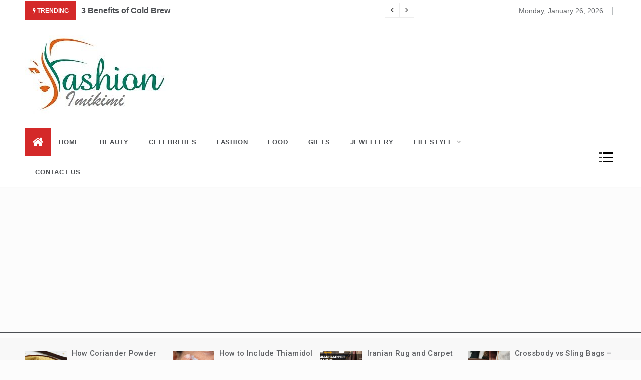

--- FILE ---
content_type: text/html; charset=UTF-8
request_url: https://imikimi.org/fear-of-god-essentials-the-intersection-of-fashion-and-functionality/
body_size: 16036
content:
<!doctype html>
<html lang="en-US">
<head>
	<meta charset="UTF-8">
	<meta name="viewport" content="width=device-width, initial-scale=1">
	<link rel="profile" href="https://gmpg.org/xfn/11">
	<title>Fear of God Essentials: The Intersection of Fashion and Functionality | imikimi.org</title>
    <style>
        #wpadminbar #wp-admin-bar-p404_free_top_button .ab-icon:before {
            content: "\f103";
            color:red;
            top: 2px;
        }
    </style>
    <meta name='robots' content='max-image-preview:large' />

<!-- All In One SEO Pack 3.7.1[191,297] -->
<meta name="description"  content="Essentials has successfully combined fashion and functionality, creating clothing that is both stylish and practical. Its focus on versatile design, comfort, durability, and sustainability has made it a standout in the fashion industry." />

<script type="application/ld+json" class="aioseop-schema">{"@context":"https://schema.org","@graph":[{"@type":"Organization","@id":"https://imikimi.org/#organization","url":"https://imikimi.org/","name":"Fashion and Lifestyle","sameAs":[],"logo":{"@type":"ImageObject","@id":"https://imikimi.org/#logo","url":"https://imikimi.org/wp-content/uploads/2020/11/cropped-imikimi.jpeg","caption":""},"image":{"@id":"https://imikimi.org/#logo"}},{"@type":"WebSite","@id":"https://imikimi.org/#website","url":"https://imikimi.org/","name":"Fashion and Lifestyle","publisher":{"@id":"https://imikimi.org/#organization"},"potentialAction":{"@type":"SearchAction","target":"https://imikimi.org/?s={search_term_string}","query-input":"required name=search_term_string"}},{"@type":"WebPage","@id":"https://imikimi.org/fear-of-god-essentials-the-intersection-of-fashion-and-functionality/#webpage","url":"https://imikimi.org/fear-of-god-essentials-the-intersection-of-fashion-and-functionality/","inLanguage":"en-US","name":"Fear of God Essentials: The Intersection of Fashion and Functionality","isPartOf":{"@id":"https://imikimi.org/#website"},"breadcrumb":{"@id":"https://imikimi.org/fear-of-god-essentials-the-intersection-of-fashion-and-functionality/#breadcrumblist"},"description":"Essentials has successfully combined fashion and functionality, creating clothing that is both stylish and practical. Its focus on versatile design, comfort, durability, and sustainability has made it a standout in the fashion industry.","image":{"@type":"ImageObject","@id":"https://imikimi.org/fear-of-god-essentials-the-intersection-of-fashion-and-functionality/#primaryimage","url":"https://imikimi.org/wp-content/uploads/2024/07/God-Essentials.png","width":861,"height":518},"primaryImageOfPage":{"@id":"https://imikimi.org/fear-of-god-essentials-the-intersection-of-fashion-and-functionality/#primaryimage"},"datePublished":"2024-07-11T09:51:54+00:00","dateModified":"2024-07-11T09:51:54+00:00"},{"@type":"Article","@id":"https://imikimi.org/fear-of-god-essentials-the-intersection-of-fashion-and-functionality/#article","isPartOf":{"@id":"https://imikimi.org/fear-of-god-essentials-the-intersection-of-fashion-and-functionality/#webpage"},"author":{"@id":"https://imikimi.org/author/admin/#author"},"headline":"Fear of God Essentials: The Intersection of Fashion and Functionality","datePublished":"2024-07-11T09:51:54+00:00","dateModified":"2024-07-11T09:51:54+00:00","commentCount":0,"mainEntityOfPage":{"@id":"https://imikimi.org/fear-of-god-essentials-the-intersection-of-fashion-and-functionality/#webpage"},"publisher":{"@id":"https://imikimi.org/#organization"},"articleSection":"Fashion","image":{"@type":"ImageObject","@id":"https://imikimi.org/fear-of-god-essentials-the-intersection-of-fashion-and-functionality/#primaryimage","url":"https://imikimi.org/wp-content/uploads/2024/07/God-Essentials.png","width":861,"height":518}},{"@type":"Person","@id":"https://imikimi.org/author/admin/#author","name":"admin","sameAs":[],"image":{"@type":"ImageObject","@id":"https://imikimi.org/#personlogo","url":"https://secure.gravatar.com/avatar/424fc0aa8183da21d20cc3f03ee62099?s=96&d=mm&r=g","width":96,"height":96,"caption":"admin"}},{"@type":"BreadcrumbList","@id":"https://imikimi.org/fear-of-god-essentials-the-intersection-of-fashion-and-functionality/#breadcrumblist","itemListElement":[{"@type":"ListItem","position":1,"item":{"@type":"WebPage","@id":"https://imikimi.org/","url":"https://imikimi.org/","name":"Imikimi latest fashion shoping, lifestyle news portal | imikimi.org "}},{"@type":"ListItem","position":2,"item":{"@type":"WebPage","@id":"https://imikimi.org/fear-of-god-essentials-the-intersection-of-fashion-and-functionality/","url":"https://imikimi.org/fear-of-god-essentials-the-intersection-of-fashion-and-functionality/","name":"Fear of God Essentials: The Intersection of Fashion and Functionality"}}]}]}</script>
<link rel="canonical" href="https://imikimi.org/fear-of-god-essentials-the-intersection-of-fashion-and-functionality/" />
<!-- All In One SEO Pack -->
<link rel='dns-prefetch' href='//fonts.googleapis.com' />
<link rel="alternate" type="application/rss+xml" title="Fashion and Lifestyle &raquo; Feed" href="https://imikimi.org/feed/" />
<link rel="alternate" type="application/rss+xml" title="Fashion and Lifestyle &raquo; Comments Feed" href="https://imikimi.org/comments/feed/" />
<link rel="alternate" type="application/rss+xml" title="Fashion and Lifestyle &raquo; Fear of God Essentials: The Intersection of Fashion and Functionality Comments Feed" href="https://imikimi.org/fear-of-god-essentials-the-intersection-of-fashion-and-functionality/feed/" />
<script type="text/javascript">
/* <![CDATA[ */
window._wpemojiSettings = {"baseUrl":"https:\/\/s.w.org\/images\/core\/emoji\/15.0.3\/72x72\/","ext":".png","svgUrl":"https:\/\/s.w.org\/images\/core\/emoji\/15.0.3\/svg\/","svgExt":".svg","source":{"concatemoji":"https:\/\/imikimi.org\/wp-includes\/js\/wp-emoji-release.min.js?ver=6.6.4"}};
/*! This file is auto-generated */
!function(i,n){var o,s,e;function c(e){try{var t={supportTests:e,timestamp:(new Date).valueOf()};sessionStorage.setItem(o,JSON.stringify(t))}catch(e){}}function p(e,t,n){e.clearRect(0,0,e.canvas.width,e.canvas.height),e.fillText(t,0,0);var t=new Uint32Array(e.getImageData(0,0,e.canvas.width,e.canvas.height).data),r=(e.clearRect(0,0,e.canvas.width,e.canvas.height),e.fillText(n,0,0),new Uint32Array(e.getImageData(0,0,e.canvas.width,e.canvas.height).data));return t.every(function(e,t){return e===r[t]})}function u(e,t,n){switch(t){case"flag":return n(e,"\ud83c\udff3\ufe0f\u200d\u26a7\ufe0f","\ud83c\udff3\ufe0f\u200b\u26a7\ufe0f")?!1:!n(e,"\ud83c\uddfa\ud83c\uddf3","\ud83c\uddfa\u200b\ud83c\uddf3")&&!n(e,"\ud83c\udff4\udb40\udc67\udb40\udc62\udb40\udc65\udb40\udc6e\udb40\udc67\udb40\udc7f","\ud83c\udff4\u200b\udb40\udc67\u200b\udb40\udc62\u200b\udb40\udc65\u200b\udb40\udc6e\u200b\udb40\udc67\u200b\udb40\udc7f");case"emoji":return!n(e,"\ud83d\udc26\u200d\u2b1b","\ud83d\udc26\u200b\u2b1b")}return!1}function f(e,t,n){var r="undefined"!=typeof WorkerGlobalScope&&self instanceof WorkerGlobalScope?new OffscreenCanvas(300,150):i.createElement("canvas"),a=r.getContext("2d",{willReadFrequently:!0}),o=(a.textBaseline="top",a.font="600 32px Arial",{});return e.forEach(function(e){o[e]=t(a,e,n)}),o}function t(e){var t=i.createElement("script");t.src=e,t.defer=!0,i.head.appendChild(t)}"undefined"!=typeof Promise&&(o="wpEmojiSettingsSupports",s=["flag","emoji"],n.supports={everything:!0,everythingExceptFlag:!0},e=new Promise(function(e){i.addEventListener("DOMContentLoaded",e,{once:!0})}),new Promise(function(t){var n=function(){try{var e=JSON.parse(sessionStorage.getItem(o));if("object"==typeof e&&"number"==typeof e.timestamp&&(new Date).valueOf()<e.timestamp+604800&&"object"==typeof e.supportTests)return e.supportTests}catch(e){}return null}();if(!n){if("undefined"!=typeof Worker&&"undefined"!=typeof OffscreenCanvas&&"undefined"!=typeof URL&&URL.createObjectURL&&"undefined"!=typeof Blob)try{var e="postMessage("+f.toString()+"("+[JSON.stringify(s),u.toString(),p.toString()].join(",")+"));",r=new Blob([e],{type:"text/javascript"}),a=new Worker(URL.createObjectURL(r),{name:"wpTestEmojiSupports"});return void(a.onmessage=function(e){c(n=e.data),a.terminate(),t(n)})}catch(e){}c(n=f(s,u,p))}t(n)}).then(function(e){for(var t in e)n.supports[t]=e[t],n.supports.everything=n.supports.everything&&n.supports[t],"flag"!==t&&(n.supports.everythingExceptFlag=n.supports.everythingExceptFlag&&n.supports[t]);n.supports.everythingExceptFlag=n.supports.everythingExceptFlag&&!n.supports.flag,n.DOMReady=!1,n.readyCallback=function(){n.DOMReady=!0}}).then(function(){return e}).then(function(){var e;n.supports.everything||(n.readyCallback(),(e=n.source||{}).concatemoji?t(e.concatemoji):e.wpemoji&&e.twemoji&&(t(e.twemoji),t(e.wpemoji)))}))}((window,document),window._wpemojiSettings);
/* ]]> */
</script>
		<style type="text/css">
			.epvc-eye {
				margin-right: 3px;
				width: 13px;
				display: inline-block;
				height: 13px;
				border: solid 1px #000;
				border-radius:  75% 15%;
				position: relative;
				transform: rotate(45deg);
			}
			.epvc-eye:before {
				content: '';
				display: block;
				position: absolute;
				width: 5px;
				height: 5px;
				border: solid 1px #000;
				border-radius: 50%;
				left: 3px;
				top: 3px;
			}
		</style>
	<style id='wp-emoji-styles-inline-css' type='text/css'>

	img.wp-smiley, img.emoji {
		display: inline !important;
		border: none !important;
		box-shadow: none !important;
		height: 1em !important;
		width: 1em !important;
		margin: 0 0.07em !important;
		vertical-align: -0.1em !important;
		background: none !important;
		padding: 0 !important;
	}
</style>
<link rel='stylesheet' id='wp-block-library-css' href='https://imikimi.org/wp-includes/css/dist/block-library/style.min.css?ver=6.6.4' type='text/css' media='all' />
<style id='wp-block-library-theme-inline-css' type='text/css'>
.wp-block-audio :where(figcaption){color:#555;font-size:13px;text-align:center}.is-dark-theme .wp-block-audio :where(figcaption){color:#ffffffa6}.wp-block-audio{margin:0 0 1em}.wp-block-code{border:1px solid #ccc;border-radius:4px;font-family:Menlo,Consolas,monaco,monospace;padding:.8em 1em}.wp-block-embed :where(figcaption){color:#555;font-size:13px;text-align:center}.is-dark-theme .wp-block-embed :where(figcaption){color:#ffffffa6}.wp-block-embed{margin:0 0 1em}.blocks-gallery-caption{color:#555;font-size:13px;text-align:center}.is-dark-theme .blocks-gallery-caption{color:#ffffffa6}:root :where(.wp-block-image figcaption){color:#555;font-size:13px;text-align:center}.is-dark-theme :root :where(.wp-block-image figcaption){color:#ffffffa6}.wp-block-image{margin:0 0 1em}.wp-block-pullquote{border-bottom:4px solid;border-top:4px solid;color:currentColor;margin-bottom:1.75em}.wp-block-pullquote cite,.wp-block-pullquote footer,.wp-block-pullquote__citation{color:currentColor;font-size:.8125em;font-style:normal;text-transform:uppercase}.wp-block-quote{border-left:.25em solid;margin:0 0 1.75em;padding-left:1em}.wp-block-quote cite,.wp-block-quote footer{color:currentColor;font-size:.8125em;font-style:normal;position:relative}.wp-block-quote.has-text-align-right{border-left:none;border-right:.25em solid;padding-left:0;padding-right:1em}.wp-block-quote.has-text-align-center{border:none;padding-left:0}.wp-block-quote.is-large,.wp-block-quote.is-style-large,.wp-block-quote.is-style-plain{border:none}.wp-block-search .wp-block-search__label{font-weight:700}.wp-block-search__button{border:1px solid #ccc;padding:.375em .625em}:where(.wp-block-group.has-background){padding:1.25em 2.375em}.wp-block-separator.has-css-opacity{opacity:.4}.wp-block-separator{border:none;border-bottom:2px solid;margin-left:auto;margin-right:auto}.wp-block-separator.has-alpha-channel-opacity{opacity:1}.wp-block-separator:not(.is-style-wide):not(.is-style-dots){width:100px}.wp-block-separator.has-background:not(.is-style-dots){border-bottom:none;height:1px}.wp-block-separator.has-background:not(.is-style-wide):not(.is-style-dots){height:2px}.wp-block-table{margin:0 0 1em}.wp-block-table td,.wp-block-table th{word-break:normal}.wp-block-table :where(figcaption){color:#555;font-size:13px;text-align:center}.is-dark-theme .wp-block-table :where(figcaption){color:#ffffffa6}.wp-block-video :where(figcaption){color:#555;font-size:13px;text-align:center}.is-dark-theme .wp-block-video :where(figcaption){color:#ffffffa6}.wp-block-video{margin:0 0 1em}:root :where(.wp-block-template-part.has-background){margin-bottom:0;margin-top:0;padding:1.25em 2.375em}
</style>
<style id='classic-theme-styles-inline-css' type='text/css'>
/*! This file is auto-generated */
.wp-block-button__link{color:#fff;background-color:#32373c;border-radius:9999px;box-shadow:none;text-decoration:none;padding:calc(.667em + 2px) calc(1.333em + 2px);font-size:1.125em}.wp-block-file__button{background:#32373c;color:#fff;text-decoration:none}
</style>
<style id='global-styles-inline-css' type='text/css'>
:root{--wp--preset--aspect-ratio--square: 1;--wp--preset--aspect-ratio--4-3: 4/3;--wp--preset--aspect-ratio--3-4: 3/4;--wp--preset--aspect-ratio--3-2: 3/2;--wp--preset--aspect-ratio--2-3: 2/3;--wp--preset--aspect-ratio--16-9: 16/9;--wp--preset--aspect-ratio--9-16: 9/16;--wp--preset--color--black: #000000;--wp--preset--color--cyan-bluish-gray: #abb8c3;--wp--preset--color--white: #ffffff;--wp--preset--color--pale-pink: #f78da7;--wp--preset--color--vivid-red: #cf2e2e;--wp--preset--color--luminous-vivid-orange: #ff6900;--wp--preset--color--luminous-vivid-amber: #fcb900;--wp--preset--color--light-green-cyan: #7bdcb5;--wp--preset--color--vivid-green-cyan: #00d084;--wp--preset--color--pale-cyan-blue: #8ed1fc;--wp--preset--color--vivid-cyan-blue: #0693e3;--wp--preset--color--vivid-purple: #9b51e0;--wp--preset--gradient--vivid-cyan-blue-to-vivid-purple: linear-gradient(135deg,rgba(6,147,227,1) 0%,rgb(155,81,224) 100%);--wp--preset--gradient--light-green-cyan-to-vivid-green-cyan: linear-gradient(135deg,rgb(122,220,180) 0%,rgb(0,208,130) 100%);--wp--preset--gradient--luminous-vivid-amber-to-luminous-vivid-orange: linear-gradient(135deg,rgba(252,185,0,1) 0%,rgba(255,105,0,1) 100%);--wp--preset--gradient--luminous-vivid-orange-to-vivid-red: linear-gradient(135deg,rgba(255,105,0,1) 0%,rgb(207,46,46) 100%);--wp--preset--gradient--very-light-gray-to-cyan-bluish-gray: linear-gradient(135deg,rgb(238,238,238) 0%,rgb(169,184,195) 100%);--wp--preset--gradient--cool-to-warm-spectrum: linear-gradient(135deg,rgb(74,234,220) 0%,rgb(151,120,209) 20%,rgb(207,42,186) 40%,rgb(238,44,130) 60%,rgb(251,105,98) 80%,rgb(254,248,76) 100%);--wp--preset--gradient--blush-light-purple: linear-gradient(135deg,rgb(255,206,236) 0%,rgb(152,150,240) 100%);--wp--preset--gradient--blush-bordeaux: linear-gradient(135deg,rgb(254,205,165) 0%,rgb(254,45,45) 50%,rgb(107,0,62) 100%);--wp--preset--gradient--luminous-dusk: linear-gradient(135deg,rgb(255,203,112) 0%,rgb(199,81,192) 50%,rgb(65,88,208) 100%);--wp--preset--gradient--pale-ocean: linear-gradient(135deg,rgb(255,245,203) 0%,rgb(182,227,212) 50%,rgb(51,167,181) 100%);--wp--preset--gradient--electric-grass: linear-gradient(135deg,rgb(202,248,128) 0%,rgb(113,206,126) 100%);--wp--preset--gradient--midnight: linear-gradient(135deg,rgb(2,3,129) 0%,rgb(40,116,252) 100%);--wp--preset--font-size--small: 16px;--wp--preset--font-size--medium: 20px;--wp--preset--font-size--large: 25px;--wp--preset--font-size--x-large: 42px;--wp--preset--font-size--larger: 35px;--wp--preset--spacing--20: 0.44rem;--wp--preset--spacing--30: 0.67rem;--wp--preset--spacing--40: 1rem;--wp--preset--spacing--50: 1.5rem;--wp--preset--spacing--60: 2.25rem;--wp--preset--spacing--70: 3.38rem;--wp--preset--spacing--80: 5.06rem;--wp--preset--shadow--natural: 6px 6px 9px rgba(0, 0, 0, 0.2);--wp--preset--shadow--deep: 12px 12px 50px rgba(0, 0, 0, 0.4);--wp--preset--shadow--sharp: 6px 6px 0px rgba(0, 0, 0, 0.2);--wp--preset--shadow--outlined: 6px 6px 0px -3px rgba(255, 255, 255, 1), 6px 6px rgba(0, 0, 0, 1);--wp--preset--shadow--crisp: 6px 6px 0px rgba(0, 0, 0, 1);}:where(.is-layout-flex){gap: 0.5em;}:where(.is-layout-grid){gap: 0.5em;}body .is-layout-flex{display: flex;}.is-layout-flex{flex-wrap: wrap;align-items: center;}.is-layout-flex > :is(*, div){margin: 0;}body .is-layout-grid{display: grid;}.is-layout-grid > :is(*, div){margin: 0;}:where(.wp-block-columns.is-layout-flex){gap: 2em;}:where(.wp-block-columns.is-layout-grid){gap: 2em;}:where(.wp-block-post-template.is-layout-flex){gap: 1.25em;}:where(.wp-block-post-template.is-layout-grid){gap: 1.25em;}.has-black-color{color: var(--wp--preset--color--black) !important;}.has-cyan-bluish-gray-color{color: var(--wp--preset--color--cyan-bluish-gray) !important;}.has-white-color{color: var(--wp--preset--color--white) !important;}.has-pale-pink-color{color: var(--wp--preset--color--pale-pink) !important;}.has-vivid-red-color{color: var(--wp--preset--color--vivid-red) !important;}.has-luminous-vivid-orange-color{color: var(--wp--preset--color--luminous-vivid-orange) !important;}.has-luminous-vivid-amber-color{color: var(--wp--preset--color--luminous-vivid-amber) !important;}.has-light-green-cyan-color{color: var(--wp--preset--color--light-green-cyan) !important;}.has-vivid-green-cyan-color{color: var(--wp--preset--color--vivid-green-cyan) !important;}.has-pale-cyan-blue-color{color: var(--wp--preset--color--pale-cyan-blue) !important;}.has-vivid-cyan-blue-color{color: var(--wp--preset--color--vivid-cyan-blue) !important;}.has-vivid-purple-color{color: var(--wp--preset--color--vivid-purple) !important;}.has-black-background-color{background-color: var(--wp--preset--color--black) !important;}.has-cyan-bluish-gray-background-color{background-color: var(--wp--preset--color--cyan-bluish-gray) !important;}.has-white-background-color{background-color: var(--wp--preset--color--white) !important;}.has-pale-pink-background-color{background-color: var(--wp--preset--color--pale-pink) !important;}.has-vivid-red-background-color{background-color: var(--wp--preset--color--vivid-red) !important;}.has-luminous-vivid-orange-background-color{background-color: var(--wp--preset--color--luminous-vivid-orange) !important;}.has-luminous-vivid-amber-background-color{background-color: var(--wp--preset--color--luminous-vivid-amber) !important;}.has-light-green-cyan-background-color{background-color: var(--wp--preset--color--light-green-cyan) !important;}.has-vivid-green-cyan-background-color{background-color: var(--wp--preset--color--vivid-green-cyan) !important;}.has-pale-cyan-blue-background-color{background-color: var(--wp--preset--color--pale-cyan-blue) !important;}.has-vivid-cyan-blue-background-color{background-color: var(--wp--preset--color--vivid-cyan-blue) !important;}.has-vivid-purple-background-color{background-color: var(--wp--preset--color--vivid-purple) !important;}.has-black-border-color{border-color: var(--wp--preset--color--black) !important;}.has-cyan-bluish-gray-border-color{border-color: var(--wp--preset--color--cyan-bluish-gray) !important;}.has-white-border-color{border-color: var(--wp--preset--color--white) !important;}.has-pale-pink-border-color{border-color: var(--wp--preset--color--pale-pink) !important;}.has-vivid-red-border-color{border-color: var(--wp--preset--color--vivid-red) !important;}.has-luminous-vivid-orange-border-color{border-color: var(--wp--preset--color--luminous-vivid-orange) !important;}.has-luminous-vivid-amber-border-color{border-color: var(--wp--preset--color--luminous-vivid-amber) !important;}.has-light-green-cyan-border-color{border-color: var(--wp--preset--color--light-green-cyan) !important;}.has-vivid-green-cyan-border-color{border-color: var(--wp--preset--color--vivid-green-cyan) !important;}.has-pale-cyan-blue-border-color{border-color: var(--wp--preset--color--pale-cyan-blue) !important;}.has-vivid-cyan-blue-border-color{border-color: var(--wp--preset--color--vivid-cyan-blue) !important;}.has-vivid-purple-border-color{border-color: var(--wp--preset--color--vivid-purple) !important;}.has-vivid-cyan-blue-to-vivid-purple-gradient-background{background: var(--wp--preset--gradient--vivid-cyan-blue-to-vivid-purple) !important;}.has-light-green-cyan-to-vivid-green-cyan-gradient-background{background: var(--wp--preset--gradient--light-green-cyan-to-vivid-green-cyan) !important;}.has-luminous-vivid-amber-to-luminous-vivid-orange-gradient-background{background: var(--wp--preset--gradient--luminous-vivid-amber-to-luminous-vivid-orange) !important;}.has-luminous-vivid-orange-to-vivid-red-gradient-background{background: var(--wp--preset--gradient--luminous-vivid-orange-to-vivid-red) !important;}.has-very-light-gray-to-cyan-bluish-gray-gradient-background{background: var(--wp--preset--gradient--very-light-gray-to-cyan-bluish-gray) !important;}.has-cool-to-warm-spectrum-gradient-background{background: var(--wp--preset--gradient--cool-to-warm-spectrum) !important;}.has-blush-light-purple-gradient-background{background: var(--wp--preset--gradient--blush-light-purple) !important;}.has-blush-bordeaux-gradient-background{background: var(--wp--preset--gradient--blush-bordeaux) !important;}.has-luminous-dusk-gradient-background{background: var(--wp--preset--gradient--luminous-dusk) !important;}.has-pale-ocean-gradient-background{background: var(--wp--preset--gradient--pale-ocean) !important;}.has-electric-grass-gradient-background{background: var(--wp--preset--gradient--electric-grass) !important;}.has-midnight-gradient-background{background: var(--wp--preset--gradient--midnight) !important;}.has-small-font-size{font-size: var(--wp--preset--font-size--small) !important;}.has-medium-font-size{font-size: var(--wp--preset--font-size--medium) !important;}.has-large-font-size{font-size: var(--wp--preset--font-size--large) !important;}.has-x-large-font-size{font-size: var(--wp--preset--font-size--x-large) !important;}
:where(.wp-block-post-template.is-layout-flex){gap: 1.25em;}:where(.wp-block-post-template.is-layout-grid){gap: 1.25em;}
:where(.wp-block-columns.is-layout-flex){gap: 2em;}:where(.wp-block-columns.is-layout-grid){gap: 2em;}
:root :where(.wp-block-pullquote){font-size: 1.5em;line-height: 1.6;}
</style>
<link rel='stylesheet' id='intimate-body-css' href='//fonts.googleapis.com/css2?family=Muli:400,400i,500,600,700&#038;display=swap' type='text/css' media='all' />
<link rel='stylesheet' id='intimate-heading-css' href='//fonts.googleapis.com/css2?family=Roboto:ital,wght@0,400;0,500;0,700;0,900;1,500;1,700&#038;display=swap' type='text/css' media='all' />
<link rel='stylesheet' id='intimate-sign-css' href='//fonts.googleapis.com/css?family=Monsieur+La+Doulaise&#038;display=swap' type='text/css' media='all' />
<link rel='stylesheet' id='font-awesome-css' href='https://imikimi.org/wp-content/themes/intimate/css/font-awesome.min.css?ver=4.5.0' type='text/css' media='all' />
<link rel='stylesheet' id='grid-css-css' href='https://imikimi.org/wp-content/themes/intimate/css/grid.css?ver=4.5.0' type='text/css' media='all' />
<link rel='stylesheet' id='slick-css' href='https://imikimi.org/wp-content/themes/intimate/assets/css/slick.css?ver=4.5.0' type='text/css' media='all' />
<link rel='stylesheet' id='intimate-style-css' href='https://imikimi.org/wp-content/themes/intimate/style.css?ver=6.6.4' type='text/css' media='all' />
<style id='intimate-style-inline-css' type='text/css'>

            #toTop,
            .trending-news .trending-news-inner .title,
            .tab__wrapper .tabs-nav li,
            .title-highlight:before,
            .card__post__category a,
            .slide-wrap .caption .post-category,
            .intimate-home-icon a,
            span.menu-description,
            a.effect:before,
            .widget .widget-title:before, 
            .widget .widgettitle:before,
            .show-more,
            a.link-format,
            .tabs-nav li.current,
            .post-slider-section .s-cat,
            .sidebar-3 .widget-title:after,
            .bottom-caption .slick-current .slider-items span,
            aarticle.format-status .post-content .post-format::after,
            article.format-chat .post-content .post-format::after, 
            article.format-link .post-content .post-format::after,
            article.format-standard .post-content .post-format::after, 
            article.format-image .post-content .post-format::after, 
            article.hentry.sticky .post-content .post-format::after, 
            article.format-video .post-content .post-format::after, 
            article.format-gallery .post-content .post-format::after, 
            article.format-audio .post-content .post-format::after, 
            article.format-quote .post-content .post-format::after{ 
                background-color: #d42929; 
                border-color: #d42929;
            }
            a:hover,
            .post__grid .cat-links a,
            .card__post__author-info .cat-links a,
            .post-cats > span i, 
            .post-cats > span a,
            .top-menu > ul > li > a:hover,
            .main-menu ul li.current-menu-item > a, 
            .header-2 .main-menu > ul > li.current-menu-item > a,
            .main-menu ul li:hover > a,
            .post-navigation .nav-links a:hover, 
            .post-navigation .nav-links a:focus,
            ul.trail-items li a:hover span,
            .author-socials a:hover,
            .post-date a:focus, 
            .post-date a:hover,
            .post-excerpt a:hover, 
            .post-excerpt a:focus, 
            .content a:hover, 
            .content a:focus,
            .post-footer > span a:hover, 
            .post-footer > span a:focus,
            .widget a:hover, 
            .widget a:focus,
            .footer-menu li a:hover, 
            .footer-menu li a:focus,
            .footer-social-links a:hover,
            .footer-social-links a:focus,
            .site-footer a:hover, 
            .site-footer a:focus, .content-area p a{ 
                color : #d42929; 
            }
            span.menu-description:before{ 
                border-color: transparent  #d42929; 
            }
            .header-1 .head_one .logo{ 
                max-width : 600px; 
            }
            .header-image:before { 
                background-color : #000000; 
            }
            .header-image:before { 
                opacity : 0.1; 
            }
            .header-1 .header-image .head_one { 
                min-height : 100px; 
            }
            .container-fluid { 
                width : 100%; 
            }
</style>
<script type="text/javascript" src="https://imikimi.org/wp-includes/js/jquery/jquery.min.js?ver=3.7.1" id="jquery-core-js"></script>
<script type="text/javascript" src="https://imikimi.org/wp-includes/js/jquery/jquery-migrate.min.js?ver=3.4.1" id="jquery-migrate-js"></script>
<link rel="https://api.w.org/" href="https://imikimi.org/wp-json/" /><link rel="alternate" title="JSON" type="application/json" href="https://imikimi.org/wp-json/wp/v2/posts/382" /><link rel="EditURI" type="application/rsd+xml" title="RSD" href="https://imikimi.org/xmlrpc.php?rsd" />
<meta name="generator" content="WordPress 6.6.4" />
<link rel='shortlink' href='https://imikimi.org/?p=382' />
<link rel="alternate" title="oEmbed (JSON)" type="application/json+oembed" href="https://imikimi.org/wp-json/oembed/1.0/embed?url=https%3A%2F%2Fimikimi.org%2Ffear-of-god-essentials-the-intersection-of-fashion-and-functionality%2F" />
<link rel="alternate" title="oEmbed (XML)" type="text/xml+oembed" href="https://imikimi.org/wp-json/oembed/1.0/embed?url=https%3A%2F%2Fimikimi.org%2Ffear-of-god-essentials-the-intersection-of-fashion-and-functionality%2F&#038;format=xml" />
<!-- MagenetMonetization V: 1.0.29.3--><!-- MagenetMonetization 1 --><!-- MagenetMonetization 1.1 --><link rel="pingback" href="https://imikimi.org/xmlrpc.php">		<style type="text/css">
					.site-title,
			.site-description {
				position: absolute;
				clip: rect(1px, 1px, 1px, 1px);
			}
				</style>
		<link rel="icon" href="https://imikimi.org/wp-content/uploads/2020/11/cropped-imikimi-1-32x32.jpeg" sizes="32x32" />
<link rel="icon" href="https://imikimi.org/wp-content/uploads/2020/11/cropped-imikimi-1-192x192.jpeg" sizes="192x192" />
<link rel="apple-touch-icon" href="https://imikimi.org/wp-content/uploads/2020/11/cropped-imikimi-1-180x180.jpeg" />
<meta name="msapplication-TileImage" content="https://imikimi.org/wp-content/uploads/2020/11/cropped-imikimi-1-270x270.jpeg" />
	<meta name="adxom-verification" content="1gnitsoptseugdiap317087423463a3345903a3643247">
<script data-ad-client="ca-pub-8288407026647732" async src="https://pagead2.googlesyndication.com/pagead/js/adsbygoogle.js"></script>
<meta name="robots" content="noodp" />
<meta name="robots" content="index, follow" />
</head>

<body class="post-template-default single single-post postid-382 single-format-standard wp-custom-logo wp-embed-responsive at-sticky-sidebar single-right-sidebar right-sidebar">
<!-- Preloader -->
    <div class="preeloader">
        <div class="preloader-spinner"></div>
    </div>
<!--/ End Preloader -->
<div id="page" class="site ">
	<a class="skip-link screen-reader-text" href="#content">Skip to content</a>

	
<header class="header-1">
			<section class="top-bar-area">
			<div class="container-fluid">
				<div class="row">
											<div class="col-lg-8 col-md-12 col-sm-12 align-self-center">
							<div class="trending-news">
								<div class="trending-news-inner">
		                            <div class="title">
		                                <i class="fa fa-bolt"></i>
		                                <strong>Trending</strong>
		                            </div>
		                            <div class="trending-news-slider">
		                                
		                                <div class="item-single">
		                                    <a href="javascript:void(0)">
		                                    	3 Benefits of Cold Brew		                                    </a>
		                                </div>
		                                
		                                <div class="item-single">
		                                    <a href="javascript:void(0)">
		                                    	Get the Glory Back To Your Old Shoes		                                    </a>
		                                </div>
		                                
		                                <div class="item-single">
		                                    <a href="javascript:void(0)">
		                                    	8 Beauty And Wellness Products to Relive the Stress		                                    </a>
		                                </div>
		                                
		                                <div class="item-single">
		                                    <a href="javascript:void(0)">
		                                    	Brass Tacks about a Canvas Field Bag		                                    </a>
		                                </div>
		                                
		                                <div class="item-single">
		                                    <a href="javascript:void(0)">
		                                    	Achieve Your Wardrobe Goals with Crop Tops for Girls		                                    </a>
		                                </div>
		                                
		                                <div class="item-single">
		                                    <a href="javascript:void(0)">
		                                    	Dazzling Gift Ideas that Your Husband would Appreciate on Wedding Anniversary		                                    </a>
		                                </div>
		                                
		                                <div class="item-single">
		                                    <a href="javascript:void(0)">
		                                    	Innovative Ideas to Dedicate Chocolates as Perfect Gifts		                                    </a>
		                                </div>
		                                
		                                <div class="item-single">
		                                    <a href="javascript:void(0)">
		                                    	7 Proven Ways To Reduce Thread Breaks In Embroidery		                                    </a>
		                                </div>
		                                
		                                <div class="item-single">
		                                    <a href="javascript:void(0)">
		                                    	Best Valentine Flowers		                                    </a>
		                                </div>
		                                
		                                <div class="item-single">
		                                    <a href="javascript:void(0)">
		                                    	Best-Selling Exotic Flower Arrangements You Should Know About!!!		                                    </a>
		                                </div>
		                                		      		                </div>
		                        </div>
		                    </div>
		                </div>
										<div class="col-lg-4 col-md-12 col-sm-12 align-self-center">
						<div class="top_date_social text-right">
															<div class="today-date">
									<p>Monday, January 26, 2026</p>
								</div>
														
													</div>
					</div>
				</div>
			</div>
		</section>
			
		<section class="main-header " style="background-image:url(); background-size: cover; background-position: center; background-repeat: no-repeat;">
		<div class="head_one clearfix left-logo">
			<div class="container-fluid">
				<div class="row">
					<div class="col-lg-4 align-self-center">
						<div class="logo ">
							<a href="https://imikimi.org/" class="custom-logo-link" rel="home"><img width="325" height="159" src="https://imikimi.org/wp-content/uploads/2020/11/cropped-imikimi.jpeg" class="custom-logo" alt="Fashion and Lifestyle" decoding="async" fetchpriority="high" srcset="https://imikimi.org/wp-content/uploads/2020/11/cropped-imikimi.jpeg 325w, https://imikimi.org/wp-content/uploads/2020/11/cropped-imikimi-300x147.jpeg 300w" sizes="(max-width: 325px) 100vw, 325px" /></a>							<h1 class="site-title"><a href="https://imikimi.org/" rel="home">Fashion and Lifestyle</a></h1>
															<p class="site-description">My WordPress Blog</p>
													</div><!-- .site-logo -->
					</div>
									</div>
			</div>
		</div>
	</setion><!-- #masthead -->
	<div class="menu-area">
		<div class="container-fluid">
			<div class="row justify-content-between relative">					
				<nav id="site-navigation" class="col-lg-10 col-12 align-self-center">
					<button class="bar-menu">
						<span></span>
						<span></span>
						<span></span>
					</button>
					<div class="intimate-home-icon">
						<a href="https://imikimi.org/">
                    		<i class="fa fa-home"></i> 
                		</a>
                	</div>
					<div class="main-menu menu-caret">
						<ul id="primary-menu" class=""><li id="menu-item-45" class="menu-item menu-item-type-custom menu-item-object-custom menu-item-home menu-item-45"><a href="https://imikimi.org/">Home</a></li>
<li id="menu-item-37" class="menu-item menu-item-type-taxonomy menu-item-object-category menu-item-37"><a href="https://imikimi.org/category/beauty/">Beauty</a></li>
<li id="menu-item-38" class="menu-item menu-item-type-taxonomy menu-item-object-category menu-item-38"><a href="https://imikimi.org/category/celebrities/">Celebrities</a></li>
<li id="menu-item-39" class="menu-item menu-item-type-taxonomy menu-item-object-category current-post-ancestor current-menu-parent current-post-parent menu-item-39"><a href="https://imikimi.org/category/fashion/">Fashion</a></li>
<li id="menu-item-40" class="menu-item menu-item-type-taxonomy menu-item-object-category menu-item-40"><a href="https://imikimi.org/category/food/">Food</a></li>
<li id="menu-item-41" class="menu-item menu-item-type-taxonomy menu-item-object-category menu-item-41"><a href="https://imikimi.org/category/gifts/">Gifts</a></li>
<li id="menu-item-42" class="menu-item menu-item-type-taxonomy menu-item-object-category menu-item-42"><a href="https://imikimi.org/category/jewellery/">Jewellery</a></li>
<li id="menu-item-43" class="menu-item menu-item-type-taxonomy menu-item-object-category menu-item-has-children menu-item-43"><a href="https://imikimi.org/category/lifestyle/">lifestyle</a>
<ul class="sub-menu">
	<li id="menu-item-44" class="menu-item menu-item-type-taxonomy menu-item-object-category menu-item-44"><a href="https://imikimi.org/category/shopping/">Shopping</a></li>
	<li id="menu-item-350" class="menu-item menu-item-type-taxonomy menu-item-object-category menu-item-350"><a href="https://imikimi.org/category/clothing/">clothing</a></li>
</ul>
</li>
<li id="menu-item-349" class="menu-item menu-item-type-post_type menu-item-object-page menu-item-349"><a href="https://imikimi.org/contact-us/">Contact Us</a></li>
</ul>					</div>
				</nav><!-- #site-navigation -->
				<div class="col-lg-2 col-5 align-self-center mob-right">
					<div class="menu_right">
												<a class="canvas-btn" href="javascript:void(0)">
							<span></span>
							<span></span>
							<span></span>
						</a>
												<!-- Offcanvas Start-->
													<div class="offcanvas__wrapper">
								<div class="canvas-header close-btn" data-focus="canvas-btn">
									<a href="javascript:void(0)"><i class="fa fa-close"></i></a>
								</div>
								<div  class="canvas-header offcanvas__block">
									<div class="canvas-header-block">
																					<div class="offcanvas-sidebar-area">
												<!-- MagenetMonetization 5 --><section id="text-7" class="widget widget_text"><h2 class="widget-title">Contact Us</h2>			<div class="textwidget"><p><strong><a href="https://imikimi.org/contact-us/">Contact Us</a></strong></p>
</div>
		</section>											</div>
																			</div>
								</div>
							</div>
												<!-- Offcanvas End-->
											</div>
				</div>
			</div>
		</div>
	</div>
</header>


	
    <!-- Tranding news  carousel-->
<section class="trending-news-two">
  <div class="container-fluid">
    <div class="row">
      <div class="col-md-12">
        <div class="card__post__slider">
                      <div class="item">
              <!-- Post Article -->
              <div class="card__post card__post-list">
                                <div class="image-sm my-auto">
                  <a href="https://imikimi.org/how-coriander-powder-brings-balance-to-indian-cooking/">
                    <img width="150" height="150" src="https://imikimi.org/wp-content/uploads/2026/01/Untitled-150x150.png" class="attachment-thumbnail size-thumbnail wp-post-image" alt="coriander powder" decoding="async" />                  </a>
                </div>
                                
                <div class="card__post__body my-auto">
                  <div class="card__post__content">
                    <div class="card__post__title">
                      <h6 class="mb-1">
                        <a href="https://imikimi.org/how-coriander-powder-brings-balance-to-indian-cooking/">
                          How Coriander Powder Brings Balance to Indian Cooking                        </a>
                      </h6>
                    </div>
                    <div class="card__post__author-info">
                      <ul class="list-inline">
                        <li class="list-inline-item">
                          <span class="posted-on"><a href="https://imikimi.org/how-coriander-powder-brings-balance-to-indian-cooking/" rel="bookmark"> <i class="fa fa-clock-o"></i><time class="entry-date published updated" datetime="2026-01-15T06:49:25+00:00">January 15, 2026</time></a></span>                        </li>
                      </ul>
                    </div>
                  </div>
                </div>
              </div>
            </div>
                      <div class="item">
              <!-- Post Article -->
              <div class="card__post card__post-list">
                                <div class="image-sm my-auto">
                  <a href="https://imikimi.org/how-to-include-thiamidol-in-a-skincare-routine-for-skin-pigmentation/">
                    <img width="150" height="150" src="https://imikimi.org/wp-content/uploads/2025/12/skincare-150x150.png" class="attachment-thumbnail size-thumbnail wp-post-image" alt="skincare" decoding="async" />                  </a>
                </div>
                                
                <div class="card__post__body my-auto">
                  <div class="card__post__content">
                    <div class="card__post__title">
                      <h6 class="mb-1">
                        <a href="https://imikimi.org/how-to-include-thiamidol-in-a-skincare-routine-for-skin-pigmentation/">
                          How to Include Thiamidol in a Skincare Routine for Skin Pigmentation                        </a>
                      </h6>
                    </div>
                    <div class="card__post__author-info">
                      <ul class="list-inline">
                        <li class="list-inline-item">
                          <span class="posted-on"><a href="https://imikimi.org/how-to-include-thiamidol-in-a-skincare-routine-for-skin-pigmentation/" rel="bookmark"> <i class="fa fa-clock-o"></i><time class="entry-date published updated" datetime="2025-12-12T06:01:17+00:00">December 12, 2025</time></a></span>                        </li>
                      </ul>
                    </div>
                  </div>
                </div>
              </div>
            </div>
                      <div class="item">
              <!-- Post Article -->
              <div class="card__post card__post-list">
                                <div class="image-sm my-auto">
                  <a href="https://imikimi.org/iranian-rug-and-carpet-cleaning-preserving-elegance-and-tradition/">
                    <img width="150" height="150" src="https://imikimi.org/wp-content/uploads/2025/10/Untitled-150x150.png" class="attachment-thumbnail size-thumbnail wp-post-image" alt="Iranian Rug" decoding="async" />                  </a>
                </div>
                                
                <div class="card__post__body my-auto">
                  <div class="card__post__content">
                    <div class="card__post__title">
                      <h6 class="mb-1">
                        <a href="https://imikimi.org/iranian-rug-and-carpet-cleaning-preserving-elegance-and-tradition/">
                          Iranian Rug and Carpet Cleaning: Preserving Elegance and Tradition                        </a>
                      </h6>
                    </div>
                    <div class="card__post__author-info">
                      <ul class="list-inline">
                        <li class="list-inline-item">
                          <span class="posted-on"><a href="https://imikimi.org/iranian-rug-and-carpet-cleaning-preserving-elegance-and-tradition/" rel="bookmark"> <i class="fa fa-clock-o"></i><time class="entry-date published updated" datetime="2025-10-01T10:09:03+00:00">October 1, 2025</time></a></span>                        </li>
                      </ul>
                    </div>
                  </div>
                </div>
              </div>
            </div>
                      <div class="item">
              <!-- Post Article -->
              <div class="card__post card__post-list">
                                <div class="image-sm my-auto">
                  <a href="https://imikimi.org/crossbody-vs-sling-bags-which-one-should-you-really-be-using/">
                    <img width="150" height="150" src="https://imikimi.org/wp-content/uploads/2025/08/Untitled-1-150x150.png" class="attachment-thumbnail size-thumbnail wp-post-image" alt="Crossbody vs Sling Bags" decoding="async" />                  </a>
                </div>
                                
                <div class="card__post__body my-auto">
                  <div class="card__post__content">
                    <div class="card__post__title">
                      <h6 class="mb-1">
                        <a href="https://imikimi.org/crossbody-vs-sling-bags-which-one-should-you-really-be-using/">
                          Crossbody vs Sling Bags – Which One Should You Really Be Using?                        </a>
                      </h6>
                    </div>
                    <div class="card__post__author-info">
                      <ul class="list-inline">
                        <li class="list-inline-item">
                          <span class="posted-on"><a href="https://imikimi.org/crossbody-vs-sling-bags-which-one-should-you-really-be-using/" rel="bookmark"> <i class="fa fa-clock-o"></i><time class="entry-date published updated" datetime="2025-08-05T10:45:23+00:00">August 5, 2025</time></a></span>                        </li>
                      </ul>
                    </div>
                  </div>
                </div>
              </div>
            </div>
                      <div class="item">
              <!-- Post Article -->
              <div class="card__post card__post-list">
                                <div class="image-sm my-auto">
                  <a href="https://imikimi.org/rajasthani-bridal-elegance-traditional-attire-royal-lehenga-looks/">
                    <img width="150" height="150" src="https://imikimi.org/wp-content/uploads/2025/08/Untitled-150x150.png" class="attachment-thumbnail size-thumbnail wp-post-image" alt="Rajasthani Bridal" decoding="async" />                  </a>
                </div>
                                
                <div class="card__post__body my-auto">
                  <div class="card__post__content">
                    <div class="card__post__title">
                      <h6 class="mb-1">
                        <a href="https://imikimi.org/rajasthani-bridal-elegance-traditional-attire-royal-lehenga-looks/">
                          Rajasthani Bridal Elegance: Traditional Attire &#038; Royal Lehenga Looks                        </a>
                      </h6>
                    </div>
                    <div class="card__post__author-info">
                      <ul class="list-inline">
                        <li class="list-inline-item">
                          <span class="posted-on"><a href="https://imikimi.org/rajasthani-bridal-elegance-traditional-attire-royal-lehenga-looks/" rel="bookmark"> <i class="fa fa-clock-o"></i><time class="entry-date published updated" datetime="2025-08-02T09:58:11+00:00">August 2, 2025</time></a></span>                        </li>
                      </ul>
                    </div>
                  </div>
                </div>
              </div>
            </div>
                      <div class="item">
              <!-- Post Article -->
              <div class="card__post card__post-list">
                                <div class="image-sm my-auto">
                  <a href="https://imikimi.org/sun-day-red-revolution-how-tigers-new-brand-is-changing-golf-fashion/">
                    <img width="150" height="150" src="https://imikimi.org/wp-content/uploads/2025/06/Nike-Golf-150x150.jpg" class="attachment-thumbnail size-thumbnail wp-post-image" alt="Nike Golf&#039;" decoding="async" />                  </a>
                </div>
                                
                <div class="card__post__body my-auto">
                  <div class="card__post__content">
                    <div class="card__post__title">
                      <h6 class="mb-1">
                        <a href="https://imikimi.org/sun-day-red-revolution-how-tigers-new-brand-is-changing-golf-fashion/">
                          Sun Day Red Revolution How Tiger&#8217;s New Brand is Changing Golf Fashion.                        </a>
                      </h6>
                    </div>
                    <div class="card__post__author-info">
                      <ul class="list-inline">
                        <li class="list-inline-item">
                          <span class="posted-on"><a href="https://imikimi.org/sun-day-red-revolution-how-tigers-new-brand-is-changing-golf-fashion/" rel="bookmark"> <i class="fa fa-clock-o"></i><time class="entry-date published updated" datetime="2025-06-30T06:09:24+00:00">June 30, 2025</time></a></span>                        </li>
                      </ul>
                    </div>
                  </div>
                </div>
              </div>
            </div>
                      <div class="item">
              <!-- Post Article -->
              <div class="card__post card__post-list">
                                <div class="image-sm my-auto">
                  <a href="https://imikimi.org/how-to-fix-mascara-smudges-like-a-pro-with-foundation/">
                    <img width="150" height="150" src="https://imikimi.org/wp-content/uploads/2025/06/mascara-150x150.jpg" class="attachment-thumbnail size-thumbnail wp-post-image" alt="mascara" decoding="async" />                  </a>
                </div>
                                
                <div class="card__post__body my-auto">
                  <div class="card__post__content">
                    <div class="card__post__title">
                      <h6 class="mb-1">
                        <a href="https://imikimi.org/how-to-fix-mascara-smudges-like-a-pro-with-foundation/">
                          How To Fix Mascara Smudges Like a Pro with Foundation?                        </a>
                      </h6>
                    </div>
                    <div class="card__post__author-info">
                      <ul class="list-inline">
                        <li class="list-inline-item">
                          <span class="posted-on"><a href="https://imikimi.org/how-to-fix-mascara-smudges-like-a-pro-with-foundation/" rel="bookmark"> <i class="fa fa-clock-o"></i><time class="entry-date published" datetime="2025-06-11T11:49:35+00:00">June 11, 2025</time><time class="updated" datetime="2025-06-12T12:16:41+00:00">June 12, 2025</time></a></span>                        </li>
                      </ul>
                    </div>
                  </div>
                </div>
              </div>
            </div>
                      <div class="item">
              <!-- Post Article -->
              <div class="card__post card__post-list">
                                <div class="image-sm my-auto">
                  <a href="https://imikimi.org/glow-protect-24k-gold-serum-spf-50-for-perfect-skin/">
                    <img width="150" height="150" src="https://imikimi.org/wp-content/uploads/2025/06/Untitled-150x150.png" class="attachment-thumbnail size-thumbnail wp-post-image" alt="24k gold serum" decoding="async" />                  </a>
                </div>
                                
                <div class="card__post__body my-auto">
                  <div class="card__post__content">
                    <div class="card__post__title">
                      <h6 class="mb-1">
                        <a href="https://imikimi.org/glow-protect-24k-gold-serum-spf-50-for-perfect-skin/">
                          Glow &#038; Protect: 24k Gold Serum + SPF 50 for Perfect Skin                        </a>
                      </h6>
                    </div>
                    <div class="card__post__author-info">
                      <ul class="list-inline">
                        <li class="list-inline-item">
                          <span class="posted-on"><a href="https://imikimi.org/glow-protect-24k-gold-serum-spf-50-for-perfect-skin/" rel="bookmark"> <i class="fa fa-clock-o"></i><time class="entry-date published updated" datetime="2025-06-07T05:03:59+00:00">June 7, 2025</time></a></span>                        </li>
                      </ul>
                    </div>
                  </div>
                </div>
              </div>
            </div>
                      <div class="item">
              <!-- Post Article -->
              <div class="card__post card__post-list">
                                <div class="image-sm my-auto">
                  <a href="https://imikimi.org/kumkumadi-vs-hydration-serum-what-to-use-and-when/">
                    <img width="150" height="150" src="https://imikimi.org/wp-content/uploads/2025/06/Hamsa-Radiance-150x150.png" class="attachment-thumbnail size-thumbnail wp-post-image" alt="Hamsa Radiance" decoding="async" />                  </a>
                </div>
                                
                <div class="card__post__body my-auto">
                  <div class="card__post__content">
                    <div class="card__post__title">
                      <h6 class="mb-1">
                        <a href="https://imikimi.org/kumkumadi-vs-hydration-serum-what-to-use-and-when/">
                          Kumkumadi vs. Hydration Serum: What to Use and When?                        </a>
                      </h6>
                    </div>
                    <div class="card__post__author-info">
                      <ul class="list-inline">
                        <li class="list-inline-item">
                          <span class="posted-on"><a href="https://imikimi.org/kumkumadi-vs-hydration-serum-what-to-use-and-when/" rel="bookmark"> <i class="fa fa-clock-o"></i><time class="entry-date published updated" datetime="2025-06-06T10:07:13+00:00">June 6, 2025</time></a></span>                        </li>
                      </ul>
                    </div>
                  </div>
                </div>
              </div>
            </div>
                  </div>
      </div>
    </div>
  </div>
</section>
<!-- End Tranding news carousel -->



	         
    
    <section id="content" class="site-content posts-container">
    <div class="container-fluid">
        <div class="row">
        	<div class="col-lg-12">
				<div class="breadcrumbs-wrap">
					<div role="navigation" aria-label="Breadcrumbs" class="breadcrumb-trail breadcrumbs" itemprop="breadcrumb"><ul class="trail-items" itemscope itemtype="http://schema.org/BreadcrumbList"><meta name="numberOfItems" content="3" /><meta name="itemListOrder" content="Ascending" /><li itemprop="itemListElement" itemscope itemtype="http://schema.org/ListItem" class="trail-item trail-begin"><a href="https://imikimi.org/" rel="home" itemprop="item"><span itemprop="name">Home</span></a><meta itemprop="position" content="1" /></li><span class="delim">»</span><li itemprop="itemListElement" itemscope itemtype="http://schema.org/ListItem" class="trail-item"><a href="https://imikimi.org/category/fashion/" itemprop="item"><span itemprop="name">Fashion</span></a><meta itemprop="position" content="2" /></li><span class="delim">»</span><li itemprop="itemListElement" itemscope itemtype="http://schema.org/ListItem" class="trail-item trail-end"><a href="https://imikimi.org/fear-of-god-essentials-the-intersection-of-fashion-and-functionality/" itemprop="item"><span itemprop="name">Fear of God Essentials: The Intersection of Fashion and Functionality</span></a><meta itemprop="position" content="3" /></li><span class="delim">»</span></ul></div> 
				</div>
			</div>
		</div>
		<div class="row">
			<div id="primary" class="col-lg-9 col-md-8 col-sm-12 content-area">
				<main id="main" class="site-main">
					<article id="post-382" class="post-382 post type-post status-publish format-standard has-post-thumbnail hentry category-fashion">
    <div class="post-wrap">
        <div class="post-cats">
                <span class="cat-links"><a href="https://imikimi.org/category/fashion/" rel="category tag">Fashion</a></span>            </div>
            <h1 class="post-title entry-title">Fear of God Essentials: The Intersection of Fashion and Functionality</h1>            <div class="post-date mb-4">
                                    <div class="entry-meta">
                        <span class="post_by"> <span class="author vcard"><i class="fa fa-user-circle-o"></i><a class="url fn n" href="https://imikimi.org/author/admin/">admin</a></span></span><span class="posted-on"><a href="https://imikimi.org/fear-of-god-essentials-the-intersection-of-fashion-and-functionality/" rel="bookmark"> <i class="fa fa-clock-o"></i><time class="entry-date published updated" datetime="2024-07-11T09:51:54+00:00">July 11, 2024</time></a></span>                    </div><!-- .entry-meta -->
                            </div>
                    <div class="post-media">
                
            <div class="post-thumbnail">
                <img width="861" height="518" src="https://imikimi.org/wp-content/uploads/2024/07/God-Essentials.png" class="attachment-full size-full wp-post-image" alt="God Essentials" decoding="async" srcset="https://imikimi.org/wp-content/uploads/2024/07/God-Essentials.png 861w, https://imikimi.org/wp-content/uploads/2024/07/God-Essentials-300x180.png 300w, https://imikimi.org/wp-content/uploads/2024/07/God-Essentials-768x462.png 768w" sizes="(max-width: 861px) 100vw, 861px" />            </div><!-- .post-thumbnail -->

                    </div>
                <div class="post-content">
            

            <div class="content post-excerpt entry-content clearfix">
                <!-- WordPress Ads Manager plugin by Crunchify.com - Top post Ad START --><div style="text-align:center;"><p><script async src="https://pagead2.googlesyndication.com/pagead/js/adsbygoogle.js?client=ca-pub-8288407026647732"
     crossorigin="anonymous"></script>
<!-- center ads -->
<ins class="adsbygoogle"
     style="display:inline-block;width:700px;height:300px"
     data-ad-client="ca-pub-8288407026647732"
     data-ad-slot="1716425805"></ins>
<script>
     (adsbygoogle = window.adsbygoogle || []).push({});
</script></p></div><!-- WordPress Ads Manager plugin by Crunchify.com - Top post Ad END --><div class='epvc-post-count'><span class='epvc-eye'></span>  <span class="epvc-count"> 1,897</span><span class='epvc-label'> Views</span></div><p style="text-align: justify;">Fear of God Essentials has carved out a unique niche in the fashion world by seamlessly blending fashion and functionality. It offers clothing that is both stylish and practical, making it a favorite among fashion enthusiasts. This article explores how Fear of God Essentials achieves this balance and why it has become so popular.</p><!-- WordPress Ads Manager plugin by Crunchify.com - Middle post Ad START --><div style="text-align:center;"><p><script async src="https://pagead2.googlesyndication.com/pagead/js/adsbygoogle.js?client=ca-pub-8288407026647732"
     crossorigin="anonymous"></script>
<!-- center ads -->
<ins class="adsbygoogle"
     style="display:inline-block;width:700px;height:300px"
     data-ad-client="ca-pub-8288407026647732"
     data-ad-slot="1716425805"></ins>
<script>
     (adsbygoogle = window.adsbygoogle || []).push({});
</script></p></div><!-- WordPress Ads Manager plugin by Crunchify.com - Middle post Ad END -->
<p style="text-align: justify;">The foundation of Fear of God Essentials is its functional design. The brand creates clothing that not only looks good but also serves a practical purpose. This focus on functionality is evident in features such as spacious pockets, adjustable elements, and durable fabrics. By prioritizing practicality, Essentials ensures that its clothing is suitable for everyday wear.</p>
<p style="text-align: justify;"><a href="https://essentialsclothesuk.com/"><strong>Essentials clothing</strong></a> is designed to be versatile, catering to various occasions and settings. Whether you’re heading to the gym, running errands, or meeting friends for a casual outing, the brand’s pieces can be easily adapted to fit the occasion. This versatility makes Fear of God Essentials a go-to choice for those who want clothing that can keep up with their dynamic lifestyle.</p>
<p style="text-align: justify;">Comfort is a crucial aspect Essentials’ appeal. The brand uses soft, high-quality materials that feel great against the skin. The relaxed fit of the clothing enhances comfort, allowing for ease of movement. This focus on comfort makes Fear of God Essentials ideal for long days and active lifestyles.</p>
<p style="text-align: justify;">While functionality is a key focus, Fear of God Essentials does not compromise on style. The brand’s clothing features clean lines, neutral colors, and modern silhouettes, ensuring that each piece is fashionable. This combination of style and practicality is what sets Fear of God Essentials apart from other brands, offering consumers the best of both worlds.</p>
<p style="text-align: justify;">Durability is another important aspect of Fear of God Essentials. The brand’s commitment to quality means that its clothing is built to last. High-quality materials and skilled craftsmanship ensure that each piece can withstand regular wear and tear. This durability makes Fear of God Essentials a smart investment, as the clothing maintains its appearance and functionality over time.</p>
<p style="text-align: justify;">Fear of God Essentials has had a significant influence on the streetwear scene. The brand’s blend of fashion and functionality has inspired other designers to incorporate practical elements into their designs. This influence is evident in the growing popularity of streetwear that prioritizes both style and utility.</p>
<p style="text-align: justify;">The brand’s ability to balance fashion and functionality has helped to build a loyal customer base. Consumers appreciate the thoughtful design, comfort, and durability of Fear of God Essentials clothing. This loyalty is reflected in the brand’s continued success and growing popularity.</p>
<p style="text-align: justify;">Essentials has successfully combined fashion and functionality, creating clothing that is both stylish and practical. Its focus on versatile design, comfort, durability, and sustainability has made it a standout in the fashion industry. As the brand continues to innovate and inspire, it remains a top choice for consumers seeking high-quality, versatile clothing. Fear of God Essentials is a testament to the idea that fashion can be both functional and fashionable, offering the best of both worlds.</p>
<!-- WordPress Ads Manager plugin by Crunchify.com - After post Ad START --><div style="text-align:center;"><p><script async src="https://pagead2.googlesyndication.com/pagead/js/adsbygoogle.js?client=ca-pub-8288407026647732"
     crossorigin="anonymous"></script>
<!-- center ads -->
<ins class="adsbygoogle"
     style="display:inline-block;width:700px;height:300px"
     data-ad-client="ca-pub-8288407026647732"
     data-ad-slot="1716425805"></ins>
<script>
     (adsbygoogle = window.adsbygoogle || []).push({});
</script></p></div><!-- WordPress Ads Manager plugin by Crunchify.com - After post Ad END -->            </div><!-- .entry-content -->
            <footer class="post-footer entry-footer">
                        <div class="meta_bottom">
            <div class="post-share">
                <a target="_blank" href="https://www.facebook.com/sharer/sharer.php?u=https://imikimi.org/fear-of-god-essentials-the-intersection-of-fashion-and-functionality/"><i class="fa fa-facebook"></i></a>
                <a target="_blank" href="https://twitter.com/share?text=Fear%20of%20God%20Essentials:%20The%20Intersection%20of%20Fashion%20and%20Functionality&#038;url=https://imikimi.org/fear-of-god-essentials-the-intersection-of-fashion-and-functionality/"><i
                            class="fa fa-twitter"></i></a>
                <a target="_blank" href="https://pinterest.com/pin/create/button/?url=https://imikimi.org/fear-of-god-essentials-the-intersection-of-fashion-and-functionality/&#038;media=https://imikimi.org/wp-content/uploads/2024/07/God-Essentials.png&#038;description=Fear%20of%20God%20Essentials:%20The%20Intersection%20of%20Fashion%20and%20Functionality"><i
                            class="fa fa-pinterest"></i></a>
                <a target="_blank" href="http://www.linkedin.com/shareArticle?mini=true&#038;title=Fear%20of%20God%20Essentials:%20The%20Intersection%20of%20Fashion%20and%20Functionality&#038;url=https://imikimi.org/fear-of-god-essentials-the-intersection-of-fashion-and-functionality/"><i class="fa fa-linkedin"></i></a>
            </div>
        </div>
                    </footer><!-- .entry-footer -->
            
	<nav class="navigation post-navigation" aria-label="Posts">
		<h2 class="screen-reader-text">Post navigation</h2>
		<div class="nav-links"><div class="nav-previous"><a href="https://imikimi.org/the-magnificence-of-emerald-necklace-pieces-an-everlasting-treasure/" rel="prev">The Magnificence of Emerald Necklace Pieces: An Everlasting Treasure</a></div><div class="nav-next"><a href="https://imikimi.org/how-to-revive-hair-after-using-hard-water/" rel="next">How to Revive Hair After Using Hard Water</a></div></div>
	</nav>            <div class="col-lg-12">
                            </div>
        </div>
    </div>
</article><!-- #post-382 -->
<div id="comments" class="comments-area">

		<div id="respond" class="comment-respond">
		<h3 id="reply-title" class="comment-reply-title">Leave a Reply <small><a rel="nofollow" id="cancel-comment-reply-link" href="/fear-of-god-essentials-the-intersection-of-fashion-and-functionality/#respond" style="display:none;">Cancel reply</a></small></h3><p class="must-log-in">You must be <a href="https://imikimi.org/wp-login.php?redirect_to=https%3A%2F%2Fimikimi.org%2Ffear-of-god-essentials-the-intersection-of-fashion-and-functionality%2F">logged in</a> to post a comment.</p>	</div><!-- #respond -->
	
</div><!-- #comments -->
				</main><!-- #main -->
			</div><!-- #primary -->
			<aside id="secondary" class="col-lg-3 col-md-4 col-sm-12 widget-area side-right">
				<!-- MagenetMonetization 4 --><div class="sidebar-area">
	<!-- MagenetMonetization 5 -->
		<section id="recent-posts-2" class="widget widget_recent_entries">
		<h2 class="widget-title">Recent Posts</h2>
		<ul>
											<li>
					<a href="https://imikimi.org/how-coriander-powder-brings-balance-to-indian-cooking/">How Coriander Powder Brings Balance to Indian Cooking</a>
									</li>
											<li>
					<a href="https://imikimi.org/how-to-include-thiamidol-in-a-skincare-routine-for-skin-pigmentation/">How to Include Thiamidol in a Skincare Routine for Skin Pigmentation</a>
									</li>
											<li>
					<a href="https://imikimi.org/iranian-rug-and-carpet-cleaning-preserving-elegance-and-tradition/">Iranian Rug and Carpet Cleaning: Preserving Elegance and Tradition</a>
									</li>
											<li>
					<a href="https://imikimi.org/crossbody-vs-sling-bags-which-one-should-you-really-be-using/">Crossbody vs Sling Bags – Which One Should You Really Be Using?</a>
									</li>
											<li>
					<a href="https://imikimi.org/rajasthani-bridal-elegance-traditional-attire-royal-lehenga-looks/">Rajasthani Bridal Elegance: Traditional Attire &#038; Royal Lehenga Looks</a>
									</li>
											<li>
					<a href="https://imikimi.org/sun-day-red-revolution-how-tigers-new-brand-is-changing-golf-fashion/">Sun Day Red Revolution How Tiger&#8217;s New Brand is Changing Golf Fashion.</a>
									</li>
											<li>
					<a href="https://imikimi.org/how-to-fix-mascara-smudges-like-a-pro-with-foundation/">How To Fix Mascara Smudges Like a Pro with Foundation?</a>
									</li>
											<li>
					<a href="https://imikimi.org/glow-protect-24k-gold-serum-spf-50-for-perfect-skin/">Glow &#038; Protect: 24k Gold Serum + SPF 50 for Perfect Skin</a>
									</li>
											<li>
					<a href="https://imikimi.org/kumkumadi-vs-hydration-serum-what-to-use-and-when/">Kumkumadi vs. Hydration Serum: What to Use and When?</a>
									</li>
											<li>
					<a href="https://imikimi.org/elevate-your-modest-wardrobe-the-ultimate-guide-to-hijab-dresses-and-shopping-hijabs-online/">Elevate Your Modest Wardrobe: The Ultimate Guide to Hijab Dresses and Shopping Hijabs Online</a>
									</li>
					</ul>

		</section><!-- MagenetMonetization 5 --><section id="text-4" class="widget widget_text">			<div class="textwidget"><p><script async src="https://pagead2.googlesyndication.com/pagead/js/adsbygoogle.js?client=ca-pub-8288407026647732"
     crossorigin="anonymous"></script><br />
<!-- sidebar 2026 --><br />
<ins class="adsbygoogle"
     style="display:inline-block;width:350px;height:600px"
     data-ad-client="ca-pub-8288407026647732"
     data-ad-slot="8622995319"></ins><br />
<script>
     (adsbygoogle = window.adsbygoogle || []).push({});
</script></p>
</div>
		</section><!-- MagenetMonetization 5 --><section id="archives-2" class="widget widget_archive"><h2 class="widget-title">Archives</h2>
			<ul>
					<li><a href='https://imikimi.org/2026/01/'>January 2026</a></li>
	<li><a href='https://imikimi.org/2025/12/'>December 2025</a></li>
	<li><a href='https://imikimi.org/2025/10/'>October 2025</a></li>
	<li><a href='https://imikimi.org/2025/08/'>August 2025</a></li>
	<li><a href='https://imikimi.org/2025/06/'>June 2025</a></li>
	<li><a href='https://imikimi.org/2025/05/'>May 2025</a></li>
	<li><a href='https://imikimi.org/2025/04/'>April 2025</a></li>
	<li><a href='https://imikimi.org/2025/03/'>March 2025</a></li>
	<li><a href='https://imikimi.org/2025/02/'>February 2025</a></li>
	<li><a href='https://imikimi.org/2025/01/'>January 2025</a></li>
	<li><a href='https://imikimi.org/2024/12/'>December 2024</a></li>
	<li><a href='https://imikimi.org/2024/10/'>October 2024</a></li>
	<li><a href='https://imikimi.org/2024/08/'>August 2024</a></li>
	<li><a href='https://imikimi.org/2024/07/'>July 2024</a></li>
	<li><a href='https://imikimi.org/2024/03/'>March 2024</a></li>
	<li><a href='https://imikimi.org/2023/11/'>November 2023</a></li>
	<li><a href='https://imikimi.org/2023/09/'>September 2023</a></li>
	<li><a href='https://imikimi.org/2023/08/'>August 2023</a></li>
	<li><a href='https://imikimi.org/2023/07/'>July 2023</a></li>
	<li><a href='https://imikimi.org/2023/06/'>June 2023</a></li>
	<li><a href='https://imikimi.org/2023/04/'>April 2023</a></li>
	<li><a href='https://imikimi.org/2023/03/'>March 2023</a></li>
	<li><a href='https://imikimi.org/2023/02/'>February 2023</a></li>
	<li><a href='https://imikimi.org/2023/01/'>January 2023</a></li>
	<li><a href='https://imikimi.org/2022/12/'>December 2022</a></li>
	<li><a href='https://imikimi.org/2022/11/'>November 2022</a></li>
	<li><a href='https://imikimi.org/2022/10/'>October 2022</a></li>
	<li><a href='https://imikimi.org/2022/09/'>September 2022</a></li>
	<li><a href='https://imikimi.org/2022/07/'>July 2022</a></li>
	<li><a href='https://imikimi.org/2022/06/'>June 2022</a></li>
	<li><a href='https://imikimi.org/2022/05/'>May 2022</a></li>
	<li><a href='https://imikimi.org/2022/03/'>March 2022</a></li>
	<li><a href='https://imikimi.org/2022/02/'>February 2022</a></li>
	<li><a href='https://imikimi.org/2021/12/'>December 2021</a></li>
	<li><a href='https://imikimi.org/2021/11/'>November 2021</a></li>
	<li><a href='https://imikimi.org/2021/10/'>October 2021</a></li>
	<li><a href='https://imikimi.org/2021/09/'>September 2021</a></li>
	<li><a href='https://imikimi.org/2021/04/'>April 2021</a></li>
	<li><a href='https://imikimi.org/2021/03/'>March 2021</a></li>
	<li><a href='https://imikimi.org/2021/02/'>February 2021</a></li>
	<li><a href='https://imikimi.org/2021/01/'>January 2021</a></li>
	<li><a href='https://imikimi.org/2020/12/'>December 2020</a></li>
	<li><a href='https://imikimi.org/2020/11/'>November 2020</a></li>
	<li><a href='https://imikimi.org/2020/10/'>October 2020</a></li>
	<li><a href='https://imikimi.org/2020/09/'>September 2020</a></li>
	<li><a href='https://imikimi.org/2020/08/'>August 2020</a></li>
	<li><a href='https://imikimi.org/2020/07/'>July 2020</a></li>
	<li><a href='https://imikimi.org/2020/06/'>June 2020</a></li>
			</ul>

			</section><!-- MagenetMonetization 5 --><section id="categories-2" class="widget widget_categories"><h2 class="widget-title">Categories</h2>
			<ul>
					<li class="cat-item cat-item-2"><a href="https://imikimi.org/category/beauty/">Beauty</a>
</li>
	<li class="cat-item cat-item-11"><a href="https://imikimi.org/category/clothing/">clothing</a>
</li>
	<li class="cat-item cat-item-4"><a href="https://imikimi.org/category/fashion/">Fashion</a>
</li>
	<li class="cat-item cat-item-5"><a href="https://imikimi.org/category/food/">Food</a>
</li>
	<li class="cat-item cat-item-6"><a href="https://imikimi.org/category/gifts/">Gifts</a>
</li>
	<li class="cat-item cat-item-7"><a href="https://imikimi.org/category/jewellery/">Jewellery</a>
</li>
	<li class="cat-item cat-item-8"><a href="https://imikimi.org/category/lifestyle/">lifestyle</a>
</li>
	<li class="cat-item cat-item-9"><a href="https://imikimi.org/category/shopping/">Shopping</a>
</li>
	<li class="cat-item cat-item-16"><a href="https://imikimi.org/category/wedding/">Wedding</a>
</li>
			</ul>

			</section><!-- MagenetMonetization 5 --><section id="media_gallery-2" class="widget widget_media_gallery"><div id='gallery-1' class='gallery galleryid-382 gallery-columns-3 gallery-size-thumbnail'><figure class='gallery-item'>
			<div class='gallery-icon landscape'>
				<a href='https://imikimi.org/dazzling-gift-ideas-that-your-husband-would-appreciate-on-wedding-anniversary/gifts/'><img width="150" height="150" src="https://imikimi.org/wp-content/uploads/2020/11/gifts-150x150.jpeg" class="attachment-thumbnail size-thumbnail" alt="gifts" decoding="async" loading="lazy" srcset="https://imikimi.org/wp-content/uploads/2020/11/gifts-150x150.jpeg 150w, https://imikimi.org/wp-content/uploads/2020/11/gifts-100x100.jpeg 100w" sizes="(max-width: 150px) 100vw, 150px" /></a>
			</div></figure><figure class='gallery-item'>
			<div class='gallery-icon landscape'>
				<a href='https://imikimi.org/4-wonderful-flower-combos-that-you-can-provide-your-dear-ones-birthday/flower-delivery-in-gurgaon/'><img width="150" height="150" src="https://imikimi.org/wp-content/uploads/2020/11/flower-delivery-in-Gurgaon-150x150.jpg" class="attachment-thumbnail size-thumbnail" alt="flower delivery in Gurgaon" decoding="async" loading="lazy" srcset="https://imikimi.org/wp-content/uploads/2020/11/flower-delivery-in-Gurgaon-150x150.jpg 150w, https://imikimi.org/wp-content/uploads/2020/11/flower-delivery-in-Gurgaon-100x100.jpg 100w" sizes="(max-width: 150px) 100vw, 150px" /></a>
			</div></figure><figure class='gallery-item'>
			<div class='gallery-icon landscape'>
				<a href='https://imikimi.org/achieve-your-wardrobe-goals-with-crop-tops-for-girls/wardrobe-goals-with-crop-tops-for-girls/'><img width="150" height="150" src="https://imikimi.org/wp-content/uploads/2020/11/Wardrobe-Goals-with-Crop-Tops-for-Girls-150x150.png" class="attachment-thumbnail size-thumbnail" alt="Wardrobe Goals with Crop Tops for Girls" decoding="async" loading="lazy" srcset="https://imikimi.org/wp-content/uploads/2020/11/Wardrobe-Goals-with-Crop-Tops-for-Girls-150x150.png 150w, https://imikimi.org/wp-content/uploads/2020/11/Wardrobe-Goals-with-Crop-Tops-for-Girls-100x100.png 100w" sizes="(max-width: 150px) 100vw, 150px" /></a>
			</div></figure><figure class='gallery-item'>
			<div class='gallery-icon landscape'>
				<a href='https://imikimi.org/brass-tacks-about-a-canvas-field-bag/canvas-field-bag/'><img width="150" height="150" src="https://imikimi.org/wp-content/uploads/2020/11/Canvas-Field-Bag-150x150.png" class="attachment-thumbnail size-thumbnail" alt="Canvas Field Bag" decoding="async" loading="lazy" srcset="https://imikimi.org/wp-content/uploads/2020/11/Canvas-Field-Bag-150x150.png 150w, https://imikimi.org/wp-content/uploads/2020/11/Canvas-Field-Bag-100x100.png 100w" sizes="(max-width: 150px) 100vw, 150px" /></a>
			</div></figure><figure class='gallery-item'>
			<div class='gallery-icon landscape'>
				<a href='https://imikimi.org/3-benefits-of-cold-brew/3-benefits-of-cold-brew/'><img width="150" height="150" src="https://imikimi.org/wp-content/uploads/2020/11/3-Benefits-of-Cold-Brew-150x150.jpg" class="attachment-thumbnail size-thumbnail" alt="3 Benefits of Cold Brew" decoding="async" loading="lazy" srcset="https://imikimi.org/wp-content/uploads/2020/11/3-Benefits-of-Cold-Brew-150x150.jpg 150w, https://imikimi.org/wp-content/uploads/2020/11/3-Benefits-of-Cold-Brew-100x100.jpg 100w" sizes="(max-width: 150px) 100vw, 150px" /></a>
			</div></figure><figure class='gallery-item'>
			<div class='gallery-icon landscape'>
				<a href='https://imikimi.org/get-the-glory-back-to-your-old-shoes/footlocker-uae/'><img width="150" height="150" src="https://imikimi.org/wp-content/uploads/2020/11/Footlocker-uae-150x150.png" class="attachment-thumbnail size-thumbnail" alt="Footlocker uae" decoding="async" loading="lazy" srcset="https://imikimi.org/wp-content/uploads/2020/11/Footlocker-uae-150x150.png 150w, https://imikimi.org/wp-content/uploads/2020/11/Footlocker-uae-100x100.png 100w" sizes="(max-width: 150px) 100vw, 150px" /></a>
			</div></figure>
		</div>
</section><!-- MagenetMonetization 5 --><section id="tag_cloud-2" class="widget widget_tag_cloud"><h2 class="widget-title">Categories</h2><div class="tagcloud"><a href="https://imikimi.org/category/beauty/" class="tag-cloud-link tag-link-2 tag-link-position-1" style="font-size: 19.34pt;" aria-label="Beauty (12 items)">Beauty<span class="tag-link-count"> (12)</span></a>
<a href="https://imikimi.org/category/clothing/" class="tag-cloud-link tag-link-11 tag-link-position-2" style="font-size: 16.4pt;" aria-label="clothing (7 items)">clothing<span class="tag-link-count"> (7)</span></a>
<a href="https://imikimi.org/category/fashion/" class="tag-cloud-link tag-link-4 tag-link-position-3" style="font-size: 21.02pt;" aria-label="Fashion (16 items)">Fashion<span class="tag-link-count"> (16)</span></a>
<a href="https://imikimi.org/category/food/" class="tag-cloud-link tag-link-5 tag-link-position-4" style="font-size: 16.4pt;" aria-label="Food (7 items)">Food<span class="tag-link-count"> (7)</span></a>
<a href="https://imikimi.org/category/gifts/" class="tag-cloud-link tag-link-6 tag-link-position-5" style="font-size: 20.32pt;" aria-label="Gifts (14 items)">Gifts<span class="tag-link-count"> (14)</span></a>
<a href="https://imikimi.org/category/jewellery/" class="tag-cloud-link tag-link-7 tag-link-position-6" style="font-size: 17.1pt;" aria-label="Jewellery (8 items)">Jewellery<span class="tag-link-count"> (8)</span></a>
<a href="https://imikimi.org/category/lifestyle/" class="tag-cloud-link tag-link-8 tag-link-position-7" style="font-size: 22pt;" aria-label="lifestyle (19 items)">lifestyle<span class="tag-link-count"> (19)</span></a>
<a href="https://imikimi.org/category/shopping/" class="tag-cloud-link tag-link-9 tag-link-position-8" style="font-size: 19.9pt;" aria-label="Shopping (13 items)">Shopping<span class="tag-link-count"> (13)</span></a>
<a href="https://imikimi.org/category/wedding/" class="tag-cloud-link tag-link-16 tag-link-position-9" style="font-size: 8pt;" aria-label="Wedding (1 item)">Wedding<span class="tag-link-count"> (1)</span></a></div>
</section><!-- MagenetMonetization 5 -->
		<section id="recent-posts-6" class="widget widget_recent_entries">
		<h2 class="widget-title">Recent random</h2>
		<ul>
											<li>
					<a href="https://imikimi.org/how-coriander-powder-brings-balance-to-indian-cooking/">How Coriander Powder Brings Balance to Indian Cooking</a>
									</li>
											<li>
					<a href="https://imikimi.org/how-to-include-thiamidol-in-a-skincare-routine-for-skin-pigmentation/">How to Include Thiamidol in a Skincare Routine for Skin Pigmentation</a>
									</li>
											<li>
					<a href="https://imikimi.org/iranian-rug-and-carpet-cleaning-preserving-elegance-and-tradition/">Iranian Rug and Carpet Cleaning: Preserving Elegance and Tradition</a>
									</li>
											<li>
					<a href="https://imikimi.org/crossbody-vs-sling-bags-which-one-should-you-really-be-using/">Crossbody vs Sling Bags – Which One Should You Really Be Using?</a>
									</li>
											<li>
					<a href="https://imikimi.org/rajasthani-bridal-elegance-traditional-attire-royal-lehenga-looks/">Rajasthani Bridal Elegance: Traditional Attire &#038; Royal Lehenga Looks</a>
									</li>
					</ul>

		</section><!-- MagenetMonetization 5 --><section id="text-2" class="widget widget_text">			<div class="textwidget"><p><script async src="https://pagead2.googlesyndication.com/pagead/js/adsbygoogle.js?client=ca-pub-8288407026647732"
     crossorigin="anonymous"></script><br />
<!-- sidebar 2026 --><br />
<ins class="adsbygoogle"
     style="display:inline-block;width:300px;height:400px"
     data-ad-client="ca-pub-8288407026647732"
     data-ad-slot="8622995319"></ins><br />
<script>
     (adsbygoogle = window.adsbygoogle || []).push({});
</script></p>
</div>
		</section></div>
			</aside><!-- #secondary -->
		</div>
	</div>
</section>
<!-- wmm d -->	<div class="before-footer-area slider-below-widget-wrapper">
		<div class="container">
			<!-- MagenetMonetization 5 --><div id="text-5" class="widget widget_text">			<div class="textwidget"><p><ins class="adsbygoogle" style="display: inline-block; width: 1200px; height: 300px;" data-ad-client="ca-pub-8288407026647732" data-ad-slot="1821143780"></ins><br />
<script>
     (adsbygoogle = window.adsbygoogle || []).push({});
</script></p>
</div>
		</div>		</div>
	</div>
    <div class="footer-wrap bg__footer_dark">
    	<div class="container-fluid">
    		<div class="row">
    			    					<div class="footer-col-3">
    						<div class="footer-top-box wow fadeInUp">
    							<!-- MagenetMonetization 5 -->
		<section id="recent-posts-5" class="widget widget_recent_entries">
		<h2 class="widget-title">Recent Posts</h2>
		<ul>
											<li>
					<a href="https://imikimi.org/how-coriander-powder-brings-balance-to-indian-cooking/">How Coriander Powder Brings Balance to Indian Cooking</a>
									</li>
											<li>
					<a href="https://imikimi.org/how-to-include-thiamidol-in-a-skincare-routine-for-skin-pigmentation/">How to Include Thiamidol in a Skincare Routine for Skin Pigmentation</a>
									</li>
											<li>
					<a href="https://imikimi.org/iranian-rug-and-carpet-cleaning-preserving-elegance-and-tradition/">Iranian Rug and Carpet Cleaning: Preserving Elegance and Tradition</a>
									</li>
											<li>
					<a href="https://imikimi.org/crossbody-vs-sling-bags-which-one-should-you-really-be-using/">Crossbody vs Sling Bags – Which One Should You Really Be Using?</a>
									</li>
											<li>
					<a href="https://imikimi.org/rajasthani-bridal-elegance-traditional-attire-royal-lehenga-looks/">Rajasthani Bridal Elegance: Traditional Attire &#038; Royal Lehenga Looks</a>
									</li>
					</ul>

		</section>    						</div>
    					</div>
    					    					<div class="footer-col-3">
    						<div class="footer-top-box wow fadeInUp">
    							<!-- MagenetMonetization 5 --><section id="categories-3" class="widget widget_categories"><h2 class="widget-title">Categories</h2>
			<ul>
					<li class="cat-item cat-item-2"><a href="https://imikimi.org/category/beauty/">Beauty</a>
</li>
	<li class="cat-item cat-item-11"><a href="https://imikimi.org/category/clothing/">clothing</a>
</li>
	<li class="cat-item cat-item-4"><a href="https://imikimi.org/category/fashion/">Fashion</a>
</li>
	<li class="cat-item cat-item-5"><a href="https://imikimi.org/category/food/">Food</a>
</li>
	<li class="cat-item cat-item-6"><a href="https://imikimi.org/category/gifts/">Gifts</a>
</li>
	<li class="cat-item cat-item-7"><a href="https://imikimi.org/category/jewellery/">Jewellery</a>
</li>
	<li class="cat-item cat-item-8"><a href="https://imikimi.org/category/lifestyle/">lifestyle</a>
</li>
	<li class="cat-item cat-item-9"><a href="https://imikimi.org/category/shopping/">Shopping</a>
</li>
	<li class="cat-item cat-item-16"><a href="https://imikimi.org/category/wedding/">Wedding</a>
</li>
			</ul>

			</section>    						</div>
    					</div>
    					    					<div class="footer-col-3">
    						<div class="footer-top-box wow fadeInUp">
    							<!-- MagenetMonetization 5 --><section id="text-8" class="widget widget_text"><h2 class="widget-title">Contact Us</h2>			<div class="textwidget"><p><strong><a href="https://imikimi.org/contact-us/">Contact Us</a></strong></p>
</div>
		</section>    						</div>
    					</div>
    					    		</div>
    	</div>
        <footer class="site-footer">
            <div class="container-fluid">
                <div class="row">
                    <div class="col-lg-6 col-md-6 col-sm-12 align-self-center">
                        <div class="copyright">
                            Copyright All Rights Reserved 2022                            Theme: intimate by <a href="http://www.templatesell.com/">Template Sell</a>.                        </div>
                    </div>
                    <div class="col-lg-6 col-md-6 col-sm-12 align-self-center order">
                                                    </div>
                </div>
            </div>
        </footer>
    	            <a id="toTop" class="go-to-top" href="#" title="Go to Top">
                <i class="fa fa-angle-double-up"></i>
            </a>
    </div>
</div><!-- #page -->
<script type="text/javascript">
<!--
var _acic={dataProvider:10};(function(){var e=document.createElement("script");e.type="text/javascript";e.async=true;e.src="https://www.acint.net/aci.js";var t=document.getElementsByTagName("script")[0];t.parentNode.insertBefore(e,t)})()
//-->
</script><script type="text/javascript" src="https://imikimi.org/wp-content/themes/intimate/js/navigation.js?ver=20200412" id="intimate-navigation-js"></script>
<script type="text/javascript" src="https://imikimi.org/wp-content/themes/intimate/assets/js/slick.js?ver=4.6.0" id="slick-js"></script>
<script type="text/javascript" src="https://imikimi.org/wp-content/themes/intimate/assets/js/canvas-custom.js?ver=4.6.0" id="offcanvas-custom-js"></script>
<script type="text/javascript" src="https://imikimi.org/wp-content/themes/intimate/assets/js/script.js?ver=20200412" id="intimate-script-js"></script>
<script type="text/javascript" id="intimate-custom-js-extra">
/* <![CDATA[ */
var intimate_ajax = {"ajaxurl":"https:\/\/imikimi.org\/wp-admin\/admin-ajax.php","paged":"1","max_num_pages":"0","next_posts":"","show_more":"View More","no_more_posts":"No More"};
/* ]]> */
</script>
<script type="text/javascript" src="https://imikimi.org/wp-content/themes/intimate/assets/js/custom.js?ver=20200412" id="intimate-custom-js"></script>
<script type="text/javascript" src="https://imikimi.org/wp-content/themes/intimate/js/skip-link-focus-fix.js?ver=20200412" id="intimate-skip-link-focus-fix-js"></script>
<script type="text/javascript" src="https://imikimi.org/wp-content/themes/intimate/assets/js/theia-sticky-sidebar.js?ver=20200412" id="theia-sticky-sidebar-js"></script>
<script type="text/javascript" src="https://imikimi.org/wp-content/themes/intimate/assets/js/custom-sticky-sidebar.js?ver=20200412" id="intimate-sticky-sidebar-js"></script>
<script type="text/javascript" src="https://imikimi.org/wp-includes/js/comment-reply.min.js?ver=6.6.4" id="comment-reply-js" async="async" data-wp-strategy="async"></script>
<div class="mads-block"></div><script defer src="https://static.cloudflareinsights.com/beacon.min.js/vcd15cbe7772f49c399c6a5babf22c1241717689176015" integrity="sha512-ZpsOmlRQV6y907TI0dKBHq9Md29nnaEIPlkf84rnaERnq6zvWvPUqr2ft8M1aS28oN72PdrCzSjY4U6VaAw1EQ==" data-cf-beacon='{"version":"2024.11.0","token":"b3677bb2e52e4c93916e9400d7e1e045","r":1,"server_timing":{"name":{"cfCacheStatus":true,"cfEdge":true,"cfExtPri":true,"cfL4":true,"cfOrigin":true,"cfSpeedBrain":true},"location_startswith":null}}' crossorigin="anonymous"></script>
</body>
</html><div class="mads-block"></div>

--- FILE ---
content_type: text/html; charset=utf-8
request_url: https://www.google.com/recaptcha/api2/aframe
body_size: 250
content:
<!DOCTYPE HTML><html><head><meta http-equiv="content-type" content="text/html; charset=UTF-8"></head><body><script nonce="Ntfz636pPeJTIJVkaF4Wyw">/** Anti-fraud and anti-abuse applications only. See google.com/recaptcha */ try{var clients={'sodar':'https://pagead2.googlesyndication.com/pagead/sodar?'};window.addEventListener("message",function(a){try{if(a.source===window.parent){var b=JSON.parse(a.data);var c=clients[b['id']];if(c){var d=document.createElement('img');d.src=c+b['params']+'&rc='+(localStorage.getItem("rc::a")?sessionStorage.getItem("rc::b"):"");window.document.body.appendChild(d);sessionStorage.setItem("rc::e",parseInt(sessionStorage.getItem("rc::e")||0)+1);localStorage.setItem("rc::h",'1769401495827');}}}catch(b){}});window.parent.postMessage("_grecaptcha_ready", "*");}catch(b){}</script></body></html>